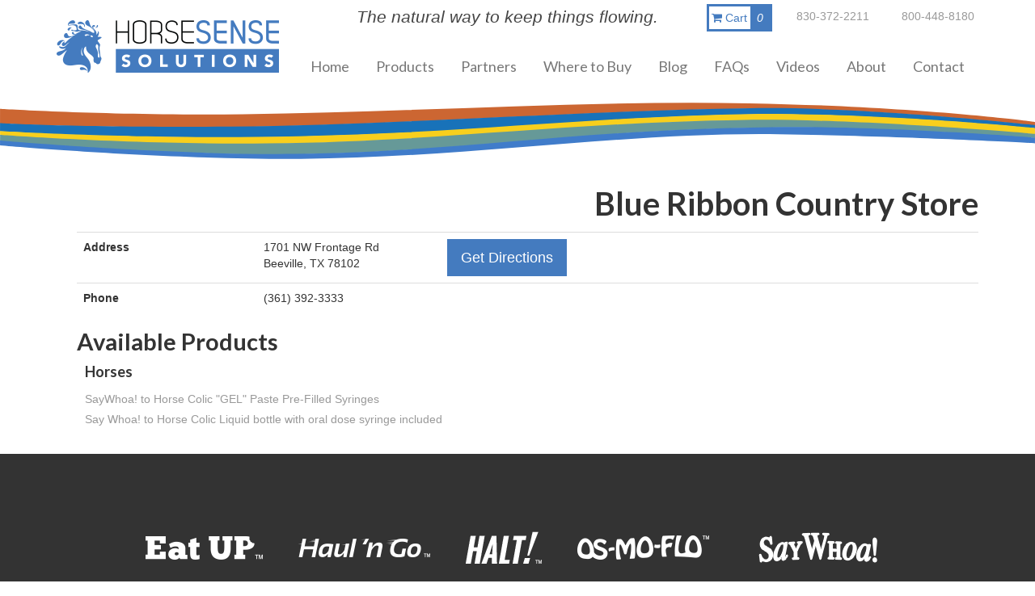

--- FILE ---
content_type: text/html; charset=UTF-8
request_url: https://www.horsesensesolutions.com/retailers/blue-ribbon-country-store
body_size: 4341
content:
<!DOCTYPE HTML>
<html lang="en">
	<head>
		<title>Blue Ribbon Country Store</title>

		<meta charset="utf-8">
		<meta name="keywords" content="">
		<meta name="description" content="">
		<meta name="viewport" content="width=device-width, initial-scale=1.0">
		<link rel="shortcut icon" type="image/x-icon" href="https://www.horsesensesolutions.com/fav.ico">
		
		<link rel="stylesheet" href="https://maxcdn.bootstrapcdn.com/font-awesome/4.3.0/css/font-awesome.min.css">
		<link media="all" type="text/css" rel="stylesheet" href="//maxcdn.bootstrapcdn.com/bootstrap/3.3.4/css/bootstrap.min.css">

    	<link media="all" type="text/css" rel="stylesheet" href="//maxcdn.bootstrapcdn.com/bootstrap/3.3.4/css/bootstrap-theme.min.css">

    	<link media="all" type="text/css" rel="stylesheet" href="//ajax.googleapis.com/ajax/libs/jqueryui/1.11.3/themes/smoothness/jquery-ui.css">

    	<link media="all" type="text/css" rel="stylesheet" href="//fonts.googleapis.com/css?family=PT+Sans+Narrow:700">

    	<link media="all" type="text/css" rel="stylesheet" href="//fonts.googleapis.com/css?family=Lato:400,700,400italic,700italic">

		<link media="all" type="text/css" rel="stylesheet" href="https://www.horsesensesolutions.com/css/styles.min.css">

		
	<link media="all" type="text/css" rel="stylesheet" href="https://www.horsesensesolutions.com/packages/corpcomm/products/products.css">



		<!-- Facebook Open Graph -->
		<meta property="og:title" content="Blue Ribbon Country Store" />
		<meta property="og:type" content="website" />
		<meta property="og:site_name" content="Horse Sense Solutions" />
		<meta property="og:description" content="" />
		<meta property="og:image" content="https://www.horsesensesolutions.com/images/logo.png" />
				<!-- Google Tag Manager -->
<script>(function(w,d,s,l,i){w[l]=w[l]||[];w[l].push({'gtm.start':
new Date().getTime(),event:'gtm.js'});var f=d.getElementsByTagName(s)[0],
j=d.createElement(s),dl=l!='dataLayer'?'&l='+l:'';j.async=true;j.src=
'https://www.googletagmanager.com/gtm.js?id='+i+dl;f.parentNode.insertBefore(j,f);
})(window,document,'script','dataLayer','GTM-PDJZZ6PW');</script>
<!-- End Google Tag Manager -->		<!-- RSS Feeds -->
		<link rel="alternate" type="application/rss+xml" title="News RSS" href="https://www.horsesensesolutions.com/news.rss">
		<link rel="alternate" type="application/rss+xml" title="Blog RSS" href="https://www.horsesensesolutions.com/blog.rss">
		<link rel="alternate" type="application/rss+xml" title="Tradeshow RSS" href="https://www.horsesensesolutions.com/tradeshows.rss">

		<!--[if lt IE 9]>
			<script src="https://html5shim.googlecode.com/svn/trunk/html5.js"></script>
		<![endif]-->

		<!-- we grok in fullness -->
	</head>
	<body itemscope itemtype="http://schema.org/WebPage">

		<div class="page one-column">

	<header class="af-header" itemscope itemtype="https://schema.org/WPHeader">

        <div class="header-mobile visible-ten-twentyfour hidden-print">
    <div class="navbar-mobile">
        <div class="logo">
            <a href="/">
            	<img src="/images/logo-mobile.png" alt="Horse Sense Solutions"/>
            </a>
        </div>
        <ul class="hidden-print">
            <li>
            	<a href="/" class="mobile-home-btn"><span></span></a>
            </li><li>
            	<a href="https://www.horsesensesolutions.com/cart" style="color: #777; font-size: 20px;">
				    <i class="fa fa-shopping-cart"></i>
				</a>
			</li><li>
            	<a href="#" class="mobile-search-btn"><span></span></a>
            </li><li>
            	<a href="#" class="mobile-menu-btn"><span></span></a>
            </li>
        </ul>
    </div>
    <div class="clear hidden-print"></div>

        <div class="mobile-nav hidden-print">
        <ul>
            <li class="first"><a href="https://www.horsesensesolutions.com" target="_self">Home</a></li><li class="dropdown"><a class="dropdown-toggle" href="https://www.horsesensesolutions.com/horse-sense-solutions-products" target="_self">Products<span data-toggle="dropdown" class="glyphicon glyphicon-chevron-down pull-right"></span></a><ul class="dropdown-menu"><li class="first"><a href="https://www.horsesensesolutions.com/horse-care-products" target="_self">Horse Care Products</a></li><li class="last"><a href="https://www.horsesensesolutions.com/products/dogs-and-cats/os-mo-flo-for-dogs-and-cats" target="_self">Cat &amp; Dog Care Products</a></li></ul></li><li class="dropdown"><a class="dropdown-toggle" href="https://www.horsesensesolutions.com/partners" target="_self">Partners<span data-toggle="dropdown" class="glyphicon glyphicon-chevron-down pull-right"></span></a><ul class="dropdown-menu"><li class="first"><a href="https://www.horsesensesolutions.com/retailers/apply" target="_self">Become a Retailer</a></li><li class="last"><a href="https://www.horsesensesolutions.com/distributors" target="_self">Distributors</a></li></ul></li><li class="dropdown"><a class="dropdown-toggle" href="https://www.horsesensesolutions.com/retailers" target="_self">Where to Buy<span data-toggle="dropdown" class="glyphicon glyphicon-chevron-down pull-right"></span></a><ul class="dropdown-menu"><li class="first"><a href="https://www.horsesensesolutions.com/retailers" target="_self">Retailer Locator</a></li><li class="last"><a href="https://www.horsesensesolutions.com/retailers/listings" target="_self">Retailers</a></li></ul></li><li class=""><a href="https://www.horsesensesolutions.com/blog" target="_self">Blog</a></li><li class=""><a href="https://www.horsesensesolutions.com/faqs" target="_self">FAQs</a></li><li class=""><a href="https://www.horsesensesolutions.com/video-gallery" target="_self">Videos</a></li><li class="dropdown"><a class="dropdown-toggle" href="https://www.horsesensesolutions.com/about" target="_self">About<span data-toggle="dropdown" class="glyphicon glyphicon-chevron-down pull-right"></span></a><ul class="dropdown-menu"><li class="first"><a href="https://www.horsesensesolutions.com/laboratory-credentials" target="_self">​Horse Sense Solutions Laboratory Credentials</a></li><li class="dropdown"><a class="dropdown-toggle" href="https://www.horsesensesolutions.com/testimonials" target="_self">Testimonials<span data-toggle="dropdown" class="glyphicon glyphicon-chevron-down pull-right"></span></a><ul class="dropdown-menu"><li class="first last"><a href="https://www.horsesensesolutions.com/videos-of-horse-owners-talk-about-products" target="_self">Video Testimonials</a></li></ul></li><li class=""><a href="https://www.horsesensesolutions.com/news" target="_self">News</a></li><li class="last"><a href="https://www.horsesensesolutions.com/events" target="_self">Events</a></li></ul></li><li class="last"><a href="https://www.horsesensesolutions.com/contact" target="_self">Contact</a></li>
        </ul>
        <div class="social-bar">
            <a href="https://www.facebook.com/HorseSenseSolutions" target="_blank"><span class="icon facebook"></span></a>
            <!--<a href=""><span class="icon twitter"></span></a>
            <a href=""><span class="icon linkedin"></span></a>
            <a href=""><span class="icon googleplus"></span></a>-->
        </div>
    </div>

        <div class="mobile-search hidden-print">
    	<h2>Search:</h2>
        <!--nocache ('partials.search')-->
<form method="GET" action="https://www.horsesensesolutions.com/search" accept-charset="UTF-8" class="form-inline">

	<div class="input-group">
		<input class="form-control" name="q" value="" class="form-control" placeholder="Search" required>
		<span class="input-group-btn">
			<button type="submit" class="btn btn-default">
				Search
			</button>
		</span>
	</div>

</form>
<!--endnocache-->    </div>
    <div class="clear hidden-print"></div>
</div>
    <div class="visible-print-block">
        <div class="row">
            <div class="col-xs-3">
                <img src="/images/logo-mobile.png" alt="Horse Sense Solutions"/>
            </div>
            <div class="col-xs-6 text-center">
                <em>The natural way to keep things flowing.</em>
            </div>
            <div class="col-xs-3 text-right">
                <span>830-372-2211 | 800-448-8180</span>
            </div>
        </div>
    </div>
        <div class="container hidden-ten-twentyfour hidden-print">
        <div class="row">
            <div id="logo" class="col-sm-3">
                <a href="https://www.horsesensesolutions.com">
                	<img src="https://www.horsesensesolutions.com/images/logo.png" alt="Horse Sense Solutions" />
                </a>
            </div>
            <div id="header-right" class="col-sm-9">
            	<div class="row top-line">
                    <em>The natural way to keep things flowing.</em>
                    <a href="tel:+18004488180" class="phone">800-448-8180</a>
                    <a href="tel:+18303722211" class="phone">830-372-2211</a>
                    <!--nocache ('partials.cart')-->
<a href="https://www.horsesensesolutions.com/cart" class="cart pull-right hidden-print">
    <i class="fa fa-shopping-cart"></i>&nbsp;Cart<span class="count">0</span>
</a>
<!--endnocache-->	            </div>
                <div class="row text-right">
                    <nav id="nav-bar" class="col-sm-12 ">
                        <ul class="sf-menu">
                            <li class="first"><a href="https://www.horsesensesolutions.com" target="_self">Home</a></li><li class=""><a href="https://www.horsesensesolutions.com/horse-sense-solutions-products" target="_self">Products</a><ul><li class="first"><a href="https://www.horsesensesolutions.com/horse-care-products" target="_self">Horse Care Products</a></li><li class="last"><a href="https://www.horsesensesolutions.com/products/dogs-and-cats/os-mo-flo-for-dogs-and-cats" target="_self">Cat &amp; Dog Care Products</a></li></ul></li><li class=""><a href="https://www.horsesensesolutions.com/partners" target="_self">Partners</a><ul><li class="first"><a href="https://www.horsesensesolutions.com/retailers/apply" target="_self">Become a Retailer</a></li><li class="last"><a href="https://www.horsesensesolutions.com/distributors" target="_self">Distributors</a></li></ul></li><li class=""><a href="https://www.horsesensesolutions.com/retailers" target="_self">Where to Buy</a><ul><li class="first"><a href="https://www.horsesensesolutions.com/retailers" target="_self">Retailer Locator</a></li><li class="last"><a href="https://www.horsesensesolutions.com/retailers/listings" target="_self">Retailers</a></li></ul></li><li class=""><a href="https://www.horsesensesolutions.com/blog" target="_self">Blog</a></li><li class=""><a href="https://www.horsesensesolutions.com/faqs" target="_self">FAQs</a></li><li class=""><a href="https://www.horsesensesolutions.com/video-gallery" target="_self">Videos</a></li><li class=""><a href="https://www.horsesensesolutions.com/about" target="_self">About</a><ul><li class="first"><a href="https://www.horsesensesolutions.com/laboratory-credentials" target="_self">​Horse Sense Solutions Laboratory Credentials</a></li><li class=""><a href="https://www.horsesensesolutions.com/testimonials" target="_self">Testimonials</a><ul><li class="first last"><a href="https://www.horsesensesolutions.com/videos-of-horse-owners-talk-about-products" target="_self">Video Testimonials</a></li></ul></li><li class=""><a href="https://www.horsesensesolutions.com/news" target="_self">News</a></li><li class="last"><a href="https://www.horsesensesolutions.com/events" target="_self">Events</a></li></ul></li><li class="last"><a href="https://www.horsesensesolutions.com/contact" target="_self">Contact</a></li>
                        </ul>
                    </nav>
                </div>
            </div>
        </div>
    </div>
</header>

	<div itemprop="breadcrumb" class="breadcrumb-wrapper">
		<div class="container">
			<!-- <ul class="breadcrumb"><li>Home</li></ul>-->

			<h1 itemprop="headline">Blue Ribbon Country Store</h1>
		</div>
	</div>

	<div class="container content">
		<div class="row">

			<!-- Main Content, Right Column -->
			<div class="col-sm-12">



				<div class="grid-pad" itemprop="mainContentOfPage">

					<!--nocache ('partials.messages')-->
<!--endnocache-->

					<div class="media">
	<div class="pull-left">

		
	</div>
	<div class="media-body">
		<table class="table table-condesed">
						<tr>
			<td width="20%"><strong>Address</strong></td>
			<td>
				<div class="row">
					<div class="col-sm-3">1701 NW Frontage Rd<br/>Beeville, TX 78102</div>
					<div class="col-sm-9"><a class="btns" href="https://maps.google.com?daddr=1701+NW+Frontage+Rd%3Cbr%2F%3EBeeville%2C+TX+78102" target="_blank">Get Directions</a></div>
				</div>
			</td>
			</tr>
			
						<tr>
			<td width="20%"><strong>Phone</strong></td>
			<td>(361) 392-3333</td>
			</tr>
			
			
					</table>
		<div class="product-listing">
							<h2>Available Products</h2>

				
					<div class="product-category">
						<h4>Horses</h4>
						<ul class="list-unstyled">

													<li><a href="https://www.horsesensesolutions.com/products/horses/saywhoa-gel-paste-pre-filled-syringes">SayWhoa! to Horse Colic "GEL" Paste Pre-Filled Syringes</a></li>
													<li><a href="https://www.horsesensesolutions.com/products/horses/say-whoa-liquid-bottle-with-oral-dose-syringe-included">Say Whoa! to Horse Colic Liquid bottle with oral dose syringe included</a></li>
						
						</ul>
					</div>

					
					</div>
	</div>
</div>






				</div>
			</div>
		</div>
	</div>

	<!-- Promos -->
	
	<!-- Newsletter Section-->
	


	<footer itemscope itemtype="https://schema.org/WPFooter">
    <div class="container">
        <div class="grid-pad">
            <div class="row text-center">
                <div class="col-sm-12">
                    <div class="logo-wrapper hidden-print">
                        <a href="/products/horses/eat-up" ><img src="/images/logo_eatup.png" alt="Eat Up"/></a>
                        <a href="/products/horses/haul-n-go" ><img src="/images/logo_haulgo.png" alt="Haul 'n Go"/></a>
                        <a href="/products/horses/halt" ><img src="/images/logo_halt.png" alt="Halt!"/></a>
                        <a href="/os-mo-flo" ><img src="/images/logo_os-mo-ho.png" alt="OS-MO-FLO"/></a>
                        <a href="/products/horses/saywhoa-gel-paste-pre-filled-syringes" ><img src="/images/SayWhoa.png" alt="Say Whoa!"/></a>
                    </div>
                    <h2 class="hidden-print">Say Hello to Horse Sense Solutions</h2> <br />
                    <div class="sm-icons hidden-print">
                        <a href="mailto:&#x69;&#110;&#102;&#111;&#x40;&#x68;&#111;&#114;&#115;es&#x65;&#x6e;&#x73;&#101;so&#x6c;&#x75;&#x74;i&#x6f;&#110;&#115;&#46;&#99;&#x6f;m&#44;&#x20;&#x62;&#x72;&#x65;&#110;@c&#x6f;&#114;&#112;&#x6f;&#x72;at&#x65;c&#x6f;mm.&#x63;&#111;&#109;,&#x20;&#x63;&#x6f;&#114;&#112;&#111;r&#x61;&#116;e&#x63;&#x6f;&#109;&#109;un&#x69;c&#97;&#116;&#x69;&#111;&#x6e;&#x73;&#x69;&#110;&#x63;&#x40;&#103;&#109;&#97;&#105;&#108;&#x2e;&#99;om">
                            <i class="fa fa-envelope"  data-toggle="tooltip" data-placement="top" title="Email Us"></i>
                        </a>
                        <a href="/contact"><i class="fa fa-file-text-o"  data-toggle="tooltip" data-placement="top" title="Contact Us by Form"></i> </a>
                                                <a href="https://www.facebook.com/HorseSenseSolutions" target="_blank"><i class="fa fa-facebook" data-toggle="tooltip" data-placement="top" title="Connect with Facebook"></i></a>
                                            </div>
                    <br />
                    <p class="phone" style=" margin: 5px auto 0px auto;">830-372-2211 | 800-448-8180</p>
                    <p class="pointer" style="  margin: 2px auto 5px auto; ">PO Box 3848 Breckenridge, Colorado 80424</p>
                    <ul class="list-inline footer-links hidden-print" style="margin: 30px auto 11px auto;">
                        <li class="first"><a href="https://www.horsesensesolutions.com/return-policy" target="_self">Return Policy</a></li><li class="last"><a href="https://www.horsesensesolutions.com/privacy-policy" target="_self">Privacy Policy</a></li>
                    </ul>
                    <p style="margin: 3px 0 30px 0px;">&copy;2025 Horse Sense Solutions. All Rights Reserved. </p>
                    <p>
                        WEBSITE BY
                        <a href="https://www.corporatecomm.com/" target="_blank">CORPORATE COMMUNICATIONS, INC.</a>
                    </p>

                    <div class="to-top hidden-print" id="backtotop">
                        <a href="#" class="to-top-dot">
                            <i class="fa fa-arrow-up"></i>
                        </a>
                        <br />
                        <a href="#" class="to-top-text">BACK TO TOP</a>
                    </div>

                </div>
            </div>


        </div>
    </div>

</footer>
</div>


		<script src="//ajax.googleapis.com/ajax/libs/jquery/1.11.2/jquery.min.js"></script>

		<script src="//ajax.googleapis.com/ajax/libs/jqueryui/1.11.3/jquery-ui.min.js"></script>

	    <script src="//maxcdn.bootstrapcdn.com/bootstrap/3.3.4/js/bootstrap.min.js"></script>

	    <script src="https://www.horsesensesolutions.com/js/jquery.smooth-scroll.js"></script>

	    <script src="https://www.horsesensesolutions.com/js/classie.js"></script>

	    <script src="https://www.horsesensesolutions.com/js/shrinkHeader.min.js"></script>

		<script src="https://www.horsesensesolutions.com/js/scripts.min.js"></script>

		
				

		<!-- Google Code for Remarketing Tag -->
<!--
Remarketing tags may not be associated with personally identifiable information or placed on pages related to sensitive
categories. See more information and instructions on how to setup the tag on: http://google.com/ads/remarketingsetup
-->

<script type="text/javascript">
/* <![CDATA[ */
var google_conversion_id = 1012184242;
var google_custom_params = window.google_tag_params;
var google_remarketing_only = true;
/* ]]> */
</script>
<script type="text/javascript" src="https://www.googleadservices.com/pagead/conversion.js"></script>
<noscript>
	<div style="display:inline;">
		<img height="1" width="1" style="border-style:none;" alt="" src="//googleads.g.doubleclick.net/pagead/viewthroughconversion/1012184242/?value=0&amp;guid=ON&amp;script=0"/>
	</div>
</noscript>
	</body>
</html>

--- FILE ---
content_type: text/css
request_url: https://www.horsesensesolutions.com/css/styles.min.css
body_size: 5467
content:
/*!
 * Site Styles
 */.btns,.mfp-counter,.sf-menu li{white-space:nowrap}.clear,.mfp-bg,.navbar-mobile,.sf-menu #products-nav,footer{overflow:hidden}.gm-style{line-height:initial}li,p{font-size:21px;line-height:1.8em}.gm-style img{max-width:none!important}.media-left,.media>.pull-left{padding:6px 25px 0 0}.media-body>.media-heading{padding-top:6px}.alert-custom{background-image:-webkit-linear-gradient(top,#cc6632 0,#cc6632 100%);background-image:-o-linear-gradient(top,#cc6632 0,#cc6632 100%);background-image:-webkit-gradient(linear,left top,left bottom,from(#cc6632),to(#cc6632));background-image:linear-gradient(to bottom,#cc6632 0,#cc6632 100%);filter:progid:DXImageTransform.Microsoft.gradient(startColorstr='#ffCC6632', endColorstr='#ffCC6632', GradientType=0);background-repeat:repeat-x;border-color:#cc6632;color:#fff;font-weight:700}body{font-family:Open Sans,Helvetica,Arial,sans-serif;background:#fff}p{font-weight:300;margin-bottom:20px}h1,h2,h3,h4,h5,h6{font-family:Lato,sans-serif;font-weight:700}li{font-weight:300}h1{font-size:40px}h2{font-size:29px}h3{line-height:29px}h4{line-height:24px}.form-control,button,input,select,textarea{font-family:Open Sans,Helvetica,Arial,sans-serif;border-radius:0}h1:before,h2:before,h3:before,img:after,p:before{content:"";width:120px;display:block;overflow:hidden}.mfp-container:before,.mfp-figure:after,.sf-arrows .sf-with-ul:after{content:''}a{color:#999}a:hover{color:#3482c4}.btns{color:#fff;background-color:#447bbf;padding:10px 16px;font-size:18px;line-height:1.3333333;display:inline-block;font-weight:400;text-decoration:none;text-align:center;vertical-align:middle;-ms-touch-action:manipulation;touch-action:manipulation;cursor:pointer;-webkit-user-select:none;-moz-user-select:none;-ms-user-select:none;user-select:none;background-image:none;border:1px solid transparent}.btns:focus,.btns:hover,a.btns:focus,a.btns:hover{color:#fff;background-color:#286090;border-color:#204d74;text-decoration:none}.clear{clear:both;display:block;visibility:hidden;width:0;height:0}.align-center>div,.align-left,.align-right{position:relative;max-width:100%;display:inline-block}.align-right{float:right;text-align:left;margin:0 0 15px 25px}.align-left{float:left;text-align:left;margin:0 25px 15px 0}.align-center{text-align:center;margin:15px auto}.align-center .caption,.align-left .caption,.align-right .caption{position:absolute;left:0;right:0;bottom:0;padding:10px;font-size:80%;color:#fff;background:#111;background:rgba(0,0,0,.7)}.embed-responsive{max-width:100%;min-width:350px}.caption{padding:5px 0;font-size:90%}.sf-menu,.sf-menu *{margin:0;padding:0;list-style:none}.sf-menu li{position:relative;-webkit-transition:background .2s;transition:background .2s;margin-right:1px}.sf-menu ul{position:absolute;display:none;top:100%;left:0;z-index:99}.sf-mega ul,.sf-menu a,.sf-menu li.sfHover>.sf-mega,.sf-menu li.sfHover>ul,.sf-menu li:hover>.sf-mega,.sf-menu li:hover>ul{display:block}.sf-menu a{position:relative;font-size:18px;line-height:24px;padding:24px 9px;color:#777;font-family:Lato,sans-serif;font-weight:300;text-decoration:none;zoom:1}.sf-menu ul ul{top:0;left:-100%}.sf-menu .sf-mega{position:absolute;display:none;top:100%;left:0;z-index:99}#nav-bar{border-radius:2px}.sf-menu{float:right;width:100%}.sf-menu ul{box-shadow:2px 2px 6px rgba(0,0,0,.2);min-width:14em;background:rgba(255,255,255,.95);text-align:left;float:left}.sf-menu>.current>a{color:#447bbf}.sf-menu>.current.first>a{color:#777}.sf-menu>.current>a:focus,.sf-menu>.current>a:hover{color:#447bbf}.sf-menu>li>a{font-size:16px;padding:24px 9px}.sf-menu a:hover{color:#3482c4}.sf-menu li li:hover{background:#fff}.sf-menu>li{float:none;display:inline-block}.sf-menu li.sfHover,.sf-menu li:hover{background:#fff;-webkit-transition:none;transition:none}.sf-arrows .sf-with-ul{padding-right:2.5em}.sf-arrows .sf-with-ul:after{position:absolute;top:50%;right:20px;margin-top:0;height:0;width:0;border:5px solid transparent;border-top-color:#dfeeff;border-top-color:rgba(255,255,255,.5)}.sf-mega,.sf-menu .sf-mega li{width:100%}.sf-arrows>.sfHover>.sf-with-ul:after,.sf-arrows>li:hover>.sf-with-ul:after,.sf-arrows>li>.sf-with-ul:focus:after{border-top-color:#fff}.sf-arrows ul .sf-with-ul:after{margin-top:-5px;margin-right:-3px;border-color:transparent transparent transparent #dfeeff;border-left-color:rgba(255,255,255,.5)}.sf-arrows ul .sfHover>.sf-with-ul:after,.sf-arrows ul li:hover>.sf-with-ul:after,.sf-arrows ul li>.sf-with-ul:focus:after{border-left-color:#fff}.sf-mega{background-color:#333;border-bottom:1px solid #444;border-left:1px solid #444;border-right:1px solid #444;box-sizing:border-box}.sf-mega ul li,.sf-menu .sf-mega-section .title a{background:0 0;white-space:normal!important}.sf-mega ul{position:relative;box-shadow:none}.navbar-mobile ul,.navbar-mobile ul li{margin:0;padding:0;display:inline-block}.sf-menu .sf-mega-section.end{border-right:0}.sf-menu .sf-mega-section .title{padding:0}.sf-menu .sf-mega-section .title a{font-size:14px;font-weight:700;padding:4px 10px}.sf-menu .sf-mega a:link,.sf-menu .sf-mega li a:visited,.sf-menu .sf-mega li:hover,.sf-menu .sf-mega ul{background:0 0!important}.sf-menu .sf-mega a:hover{background:0 0!important;color:#fff}.sf-menu .sf-mega li a{padding:4px 10px}.sf-menu .sf-mega ul{margin:0;position:static;border:none}.sf-menu .sf-mega li ul li{width:auto!important}.sf-mega .mega-pad{padding:20px}.sf-menu #products-nav{width:740px;margin-left:-240px}.header-mobile{color:#fff;text-align:center;font-family:open sans;min-width:280px;background:rgba(255,255,255,.95);position:fixed;width:100%;z-index:2000;-webkit-box-shadow:0 0 8px rgba(0,1,1,.42);-moz-box-shadow:0 0 8px rgba(0,1,1,.42);box-shadow:0 0 8px rgba(0,1,1,.42)}.header-mobile a{color:#fff}.header-mobile .logo{width:50%;float:left;text-align:left}.header-mobile .logo img{max-height:100%}.navbar-mobile{margin-bottom:-1px;z-index:5000;position:relative}.navbar-mobile ul{float:left;width:50%}.navbar-mobile ul li{width:25%}.navbar-mobile ul li a i{vertical-align:middle;color:#777;font-size:18px}.navbar-mobile ul li:first-child a{border:none}.navbar-mobile ul>li>a{display:block;padding:6px 0;font-size:14px;line-height:40px;color:#fff;margin:0}.navbar-mobile .mobile-home-btn span,.navbar-mobile .mobile-menu-btn span,.navbar-mobile .mobile-search-btn span{vertical-align:middle;width:30px;height:30px;display:inline-block}.navbar-mobile .mobile-home-btn span{background:url(../images/mobile-nav-icons.png) right 0 no-repeat}.navbar-mobile .mobile-search-btn span{background:url(../images/mobile-nav-icons.png) right -30px no-repeat}.navbar-mobile .mobile-menu-btn span{background:url(../images/mobile-nav-icons.png) right -60px no-repeat}.navbar-mobile .highlight{background:#444}.header-mobile .mobile-nav{display:none;position:absolute;z-index:2000;background:#444;width:100%;left:0;text-align:left;border-bottom:#666 1px solid;border-top:#666 1px solid}.header-mobile .mobile-nav .title{font-size:18px;color:#b4d2ea;margin-top:15px}.header-mobile .mobile-nav .dropdown-menu{-webkit-box-shadow:none;-moz-box-shadow:none;box-shadow:none;position:relative;background-color:transparent;border:none;float:none}.header-mobile .mobile-nav .dropdown-menu>li>a:focus,.header-mobile .mobile-nav .dropdown-menu>li>a:hover{color:#333}.header-mobile .mobile-nav ul{list-style-type:none;padding:25px;margin:0}.header-mobile .mobile-nav ul li{border-bottom:1px solid #666}.header-mobile .mobile-nav ul li a{color:#fff;display:block;padding:6px;font-size:14px;border-left:none}.header-mobile .mobile-nav ul li li{border-bottom:0}.header-mobile .mobile-nav ul li li a{padding:2px}.header-mobile .mobile-nav ul ul{padding:10px 15px 15px;margin:0}.mobile-search{display:none;position:absolute;z-index:2000;background:#444;width:100%;left:0;text-align:left;padding:40px;border-bottom:1px solid #666;border-top:1px solid #666}.mobile-search h2{color:#fff;font-weight:400;margin-top:0;font-size:18px}.intro-wrapper{margin:32px auto -157px;background:url(/images/wave.svg) bottom center no-repeat;background-size:113%;padding:0 0 131px;z-index:1;position:relative}.intro-wrapper h1{font-size:29px;margin-top:20px;margin-bottom:10px}.home .gallery-wrapper{padding:137px 0 40px;margin-top:67px}.bbb-logo{margin:50px 0 0}.bbb-logo .date{color:#fff;text-transform:uppercase}.gallery-wrapper .placeholder{background:url(/images/product01.jpg) center no-repeat;width:100%;height:256px;cursor:pointer;display:block;position:relative}.gallery-wrapper .placeholder.product01{background:url(/images/product01.jpg) top center no-repeat;background-size:cover}.gallery-wrapper .placeholder.product02{background:url(/images/product02.jpg) top center no-repeat;background-size:cover}.gallery-wrapper .placeholder.product03{background:url(/images/product03.jpg) top center no-repeat;background-size:cover}.gallery-wrapper .placeholder:hover .caption{display:block;width:100%}.gallery-wrapper h2{margin-top:0}.gallery-wrapper .btns{margin:20px 0 0}.gallery-wrapper p{margin:0 0 10px;font-size:14px;line-height:1.8em;color:#333;font-weight:400}.gallery-wrapper .placeholder .caption{display:none;padding:10px;color:#fff;position:absolute;bottom:0;background:rgba(0,0,0,.5)}.gallery-wrapper .placeholder .caption p{line-height:17px;color:#fff}.testimonials-block{background:#447bbf;padding:28px 0 50px}.testimonials-block h2{color:#fff;font-size:40px;margin:11px 0 23px}.testimonials-block p{color:#fff;font-size:18px;margin-bottom:27px}.testimonials-block footer{color:#fff;background:0 0}.social-media .col-md-1,.social-media .col-md-5{padding-left:0;padding-right:0}.social-media i{font-size:50px}.socile-title a,.socile-title p{font-size:14px;line-height:1.42857143}.socile-title{background:#333;text-align:center;color:#fff}.socile-title a{background:#333;color:#fff;display:block;padding:40px 20px;height:427px}.socile-title a:hover{text-decoration:none;background:#3482c4}.social-media .col-md-3{background:#fff;padding:40px 24px}header{position:fixed;z-index:999;top:0;width:100%;margin:0;background:rgba(255,255,255,.95);transition:all .3s}header,header #logo img{-webkit-transition:all .3s;-moz-transition:all .3s}header #logo img{margin:10px 0 1px;padding:15px 0;transition:all .3s}header #header-top{text-align:right}header .search-box{margin:20px 0 10px;text-align:right}header .top-line em{color:#454545;line-height:41px;font-size:16px;margin:0 -32px 0 93px}header a.phone{padding:3px 20px;line-height:35px;float:right;font-size:14px}header .a.phone:focus,header a.phone:hover{text-decoration:none;background-color:#eee}header a.cart{border:3px solid #447bbf;color:#447bbf;margin:5px 10px 0 0;padding-left:3px}header a.cart:focus,header a.cart:hover{text-decoration:none}header a.cart .count{background-color:#447bbf;color:#fff;display:inline-block;font-style:italic;margin-left:4px;padding:4px 8px}header.af-header-shrink{top:-39px;box-shadow:0 0 8px rgba(0,1,1,.42)}footer .to-top:hover,header.af-header-shrink{-webkit-box-shadow:0 0 8px rgba(0,1,1,.42);-moz-box-shadow:0 0 8px rgba(0,1,1,.42)}header.af-header-shrink #logo img{width:68%;margin-top:35px}.container .container,.newsletter .form-inline .form-control{width:100%}.breadcrumb-wrapper{margin:125px 0 3px;background:url(/images/wave_sub.svg) top center no-repeat;background-size:113%}.breadcrumb-wrapper .breadcrumb{background-color:transparent;padding:11px 0;margin:124px 0 0;text-align:right}.breadcrumb-wrapper .breadcrumb li{color:#a6a6a6;font-size:18px}footer,footer a,footer p{font-size:14px}.breadcrumb-wrapper .breadcrumb li a{color:#a6a6a6}.breadcrumb-wrapper .breadcrumb>li+li:before{content:"\00a0|\00a0"}.breadcrumb-wrapper h1{text-align:right;margin-top:74px}.content{background:#fff;margin:0 auto 20px}.content .grid-pad{padding:0}.content .sidebar{margin-top:20px}.content .sidebar-pad{padding:10px}.content .description{margin:10px 0 34px}.content .family{font-weight:700}.content a[name]{display:block;position:relative;top:-90px;visibility:hidden}.content img{max-width:100%}.one-column .gallery-wrapper,.two-column .gallery-wrapper{padding:40px 0}.newsletter{background:#eaeaea;padding:60px 0}.newsletter button,.newsletter input{border-radius:0}.newsletter input{height:47px;border:0;width:100%;margin-bottom:5px}.newsletter .btns{margin:6px 0 10px}@media (max-width:768px){.newsletter .newsletter-form{float:none!important}}footer{padding:20px auto;margin:0 auto;background:#333;color:#fff}footer p{line-height:1.8em;font-weight:400}footer li{font-size:10px}footer .title{margin:8px 0;font-size:14px;color:#666;font-weight:700}footer .container{margin:20px auto}footer .logo-wrapper{margin:32px auto 0}footer .logo-wrapper img{margin:44px 20px 59px}footer .phone,footer .pointer{font-size:17px}footer .sm-icons a{padding:29px 0 19px;border-radius:35px}footer .sm-icons a:hover{text-decoration:none;background:#272727}footer .sm-icons .fa{font-size:30px;padding:20px}footer .footer-links li{border-right:1px solid #999}footer .footer-links li.last{border:none}footer .social-bar{padding:20px 0;text-align:center}footer .social-bar a{display:inline-block}footer .social-bar .icon{display:inline-block;height:35px;width:35px;background:url(../images/social-icons.png) #000;margin:6px}.mfp-bg,.mfp-container,.mfp-wrap{width:100%;height:100%}footer .social-bar .icon.facebook{background-position:0 0}footer .social-bar .icon.twitter{background-position:0 -35px}footer .social-bar .icon.linkedin{background-position:0 -70px}footer .social-bar .icon.googleplus{background-position:0 -105px}footer .to-top{position:fixed;bottom:45px;width:74px;right:10px;margin-left:-38px;cursor:pointer;z-index:999;text-align:center;line-height:15px;background:rgba(167,167,167,.5);padding:11px 10px 13px;border-radius:46px;-webkit-transition:all .3s ease-in-out;-moz-transition:all .3s ease-in-out;-o-transition:all .3s ease-in-out;transition:all .3s ease-in-out}footer .to-top:hover{background:rgba(49,49,49,.8);box-shadow:0 0 8px rgba(0,1,1,.42)}footer .to-top a{font-family:Lato,sans-serif;font-weight:700;font-size:12px}footer .to-top a:focus,footer .to-top a:hover,footer .to-top:hover a{color:#fff;text-decoration:none}.mfp-bg{top:0;left:0;z-index:1042;position:fixed;background:#0b0b0b;opacity:.8;filter:alpha(opacity=80)}.mfp-wrap{top:0;left:0;z-index:1043;position:fixed;outline:0!important;-webkit-backface-visibility:hidden}.mfp-container{text-align:center;position:absolute;left:0;top:0;padding:0 8px;box-sizing:border-box}.mfp-container,img.mfp-img{-webkit-box-sizing:border-box;-moz-box-sizing:border-box}.mfp-container:before{display:inline-block;height:100%;vertical-align:middle}.mfp-align-top .mfp-container:before{display:none}.mfp-content{position:relative;display:inline-block;vertical-align:middle;margin:0 auto;text-align:left;z-index:1045}.mfp-ajax-holder .mfp-content,.mfp-inline-holder .mfp-content{width:100%;cursor:auto}.mfp-ajax-cur{cursor:progress}.mfp-zoom-out-cur,.mfp-zoom-out-cur .mfp-image-holder .mfp-close{cursor:-moz-zoom-out;cursor:-webkit-zoom-out;cursor:zoom-out}.mfp-zoom{cursor:pointer;cursor:-webkit-zoom-in;cursor:-moz-zoom-in;cursor:zoom-in}.mfp-auto-cursor .mfp-content{cursor:auto}.mfp-arrow,.mfp-close,.mfp-counter,.mfp-preloader{-webkit-user-select:none;-moz-user-select:none;user-select:none}.mfp-loading.mfp-figure{display:none}.mfp-hide{display:none!important}.mfp-preloader{color:#ccc;position:absolute;top:50%;width:auto;text-align:center;margin-top:-.8em;left:8px;right:8px;z-index:1044}.mfp-preloader a{color:#ccc}.mfp-close,.mfp-preloader a:hover{color:#fff}.mfp-s-error .mfp-content,.mfp-s-ready .mfp-preloader{display:none}button.mfp-arrow,button.mfp-close{overflow:visible;cursor:pointer;background:0 0;border:0;-webkit-appearance:none;display:block;outline:0;padding:0;z-index:1046;-webkit-box-shadow:none;box-shadow:none}.mfp-figure:after,.mfp-iframe-scaler iframe{position:absolute;left:0;box-shadow:0 0 8px rgba(0,0,0,.6)}button::-moz-focus-inner{padding:0;border:0}.mfp-close{width:44px;height:44px;line-height:44px;position:absolute;right:0;top:0;text-decoration:none;text-align:center;opacity:.65;filter:alpha(opacity=65);padding:0 0 18px 10px;font-style:normal;font-size:28px;font-family:Arial,Baskerville,monospace}.mfp-close:focus,.mfp-close:hover{opacity:1;filter:alpha(opacity=100)}.mfp-close:active{top:1px}.mfp-close-btn-in .mfp-close{color:#333}.mfp-iframe-holder .mfp-close,.mfp-image-holder .mfp-close{color:#fff;right:-6px;text-align:right;padding-right:6px;width:100%}.mfp-counter{position:absolute;top:0;right:0;color:#ccc;font-size:12px;line-height:18px}.mfp-figure,img.mfp-img{line-height:0}.mfp-arrow{position:absolute;opacity:.65;filter:alpha(opacity=65);margin:-55px 0 0;top:50%;padding:0;width:90px;height:110px;-webkit-tap-highlight-color:transparent}.mfp-arrow:active{margin-top:-54px}.mfp-arrow:focus,.mfp-arrow:hover{opacity:1;filter:alpha(opacity=100)}.mfp-arrow .mfp-a,.mfp-arrow .mfp-b,.mfp-arrow:after,.mfp-arrow:before{content:'';display:block;width:0;height:0;position:absolute;left:0;top:0;margin-top:35px;margin-left:35px;border:inset transparent}.mfp-arrow .mfp-a,.mfp-arrow:after{border-top-width:13px;border-bottom-width:13px;top:8px}.mfp-arrow .mfp-b,.mfp-arrow:before{border-top-width:21px;border-bottom-width:21px;opacity:.7}.mfp-arrow-left{left:0}.mfp-arrow-left .mfp-a,.mfp-arrow-left:after{border-right:17px solid #fff;margin-left:31px}.mfp-arrow-left .mfp-b,.mfp-arrow-left:before{margin-left:25px;border-right:27px solid #3f3f3f}.mfp-arrow-right{right:0}.mfp-arrow-right .mfp-a,.mfp-arrow-right:after{border-left:17px solid #fff;margin-left:39px}.mfp-arrow-right .mfp-b,.mfp-arrow-right:before{border-left:27px solid #3f3f3f}.mfp-iframe-holder{padding-top:40px;padding-bottom:40px}.mfp-iframe-holder .mfp-content{line-height:0;width:100%;max-width:900px}.mfp-image-holder .mfp-content,img.mfp-img{max-width:100%}.mfp-iframe-holder .mfp-close{top:-40px}.mfp-iframe-scaler{width:100%;height:0;overflow:hidden;padding-top:56.25%}.mfp-white,img.mfp-img{padding:40px 0}.mfp-iframe-scaler iframe{display:block;top:0;width:100%;height:100%;background:#000}.mfp-figure:after,img.mfp-img{display:block;width:auto;height:auto}img.mfp-img{box-sizing:border-box;margin:0 auto}.mfp-white img.mfp-img{background-color:#fff;padding:20px!important}.mfp-figure:after{top:40px;bottom:40px;right:0;z-index:-1;background:#444}.mfp-figure small{color:#bdbdbd;display:block;font-size:12px;line-height:14px}.mfp-figure figure{margin:0}.mfp-bottom-bar{margin-top:-36px;position:absolute;top:100%;left:0;width:100%;cursor:auto}.mfp-title{text-align:left;line-height:18px;color:#f3f3f3;word-wrap:break-word;padding-right:36px}.mfp-gallery .mfp-image-holder .mfp-figure{cursor:pointer}@media screen and (max-width:800px) and (orientation:landscape),screen and (max-height:300px){.mfp-img-mobile .mfp-image-holder{padding-left:0;padding-right:0}.mfp-img-mobile img.mfp-img{padding:0}.mfp-img-mobile .mfp-figure:after{top:0;bottom:0}.mfp-img-mobile .mfp-figure small{display:inline;margin-left:5px}.mfp-img-mobile .mfp-bottom-bar{background:rgba(0,0,0,.6);bottom:0;margin:0;top:auto;padding:3px 5px;position:fixed;-webkit-box-sizing:border-box;-moz-box-sizing:border-box;box-sizing:border-box}.mfp-img-mobile .mfp-bottom-bar:empty{padding:0}.mfp-img-mobile .mfp-counter{right:5px;top:3px}.mfp-img-mobile .mfp-close{top:0;right:0;width:35px;height:35px;line-height:35px;background:rgba(0,0,0,.6);position:fixed;text-align:center;padding:0}}@media all and (max-width:900px){.mfp-arrow{-webkit-transform:scale(.75);transform:scale(.75)}.mfp-arrow-left{-webkit-transform-origin:0;transform-origin:0}.mfp-arrow-right{-webkit-transform-origin:100%;transform-origin:100%}.mfp-container{padding-left:6px;padding-right:6px}}.mfp-ie7 .mfp-img{padding:0}.mfp-ie7 .mfp-bottom-bar{width:600px;left:50%;margin-left:-300px;margin-top:5px;padding-bottom:5px}.mfp-ie7 .mfp-container{padding:0}.mfp-ie7 .mfp-content{padding-top:44px}.mfp-ie7 .mfp-close{top:0;right:0;padding-top:0}@media (min-width:1024px){.visible-ten-twentyfour{display:none}.hidden-ten-twentyfour{display:block}}@media (max-width:1023px){.visible-ten-twentyfour{display:block}.hidden-ten-twentyfour{display:none}}@media (min-width:1200px){header .top-line em{font-size:21px}.sf-menu a{padding:29px 13px}.sf-menu>li>a{padding:29px 16px;font-size:18px}.sf-arrows .sf-with-ul{padding-right:45px}.breadcrumb-wrapper{background-size:100%}.breadcrumb-wrapper .breadcrumb{margin-top:140px}.breadcrumb-wrapper h1{margin-top:105px}.intro-wrapper{padding-bottom:216px}.newsletter .form-inline .form-control,.newsletter input{width:auto}}@media (min-width:768px) and (max-width:979px){.gallery-wrapper .placeholders,.gallery-wrapper p{text-align:center}.sf-menu a{padding:13px 8px 9px}.sf-menu>li>a{font-size:12px;padding:27px 1px 9px}.sf-arrows .sf-with-ul{padding-right:25px}.sf-arrows .sf-with-ul:after{right:10px}.af-header-shrink #logo img{width:58%}.breadcrumb-wrapper{background-size:137%}.intro-wrapper{padding-bottom:108px}.socile-title a{height:auto!important}.gallery-wrapper .placeholder{background-position:top center;height:256px;width:255px;margin:0 auto}.gallery-wrapper h2{text-align:center;margin:10px 0 5px}.gallery-wrapper .btns{margin:0 0 29px}}@media (max-width:767px){body{padding:0}#logo,.search-box{text-align:center!important}.gallery-wrapper .placeholders,.gallery-wrapper h2,.newsletter .col-sm-6,.newsletter h3{text-align:center}#header{height:auto}header.af-header-shrink{top:0}.nav-collapse.in.collapse{height:auto!important}.nav ul li a{margin-left:16px}.nav ul li a.title{margin-left:0}.content{margin:14px auto}.img-left,.img-right{float:none;margin:0 0 10px;width:auto}.img-left img,.img-right img{max-width:100%}.video-container{min-width:100%}.intro-wrapper{padding-bottom:100px}.gallery-wrapper .placeholder{background-position:top center;height:256px;width:255px;margin:0 auto}.gallery-wrapper h2{margin:10px 0 5px}.gallery-wrapper .btns{margin:20px 0 30px}.socile-title a{height:auto;padding:10px 20px}.newsletter input{margin:5px 0}.newsletter .btns{margin:5px auto}.content .grid-pad{padding:20px}footer .logo-wrapper img{margin:16px 17px 12px}.breadcrumb-wrapper{margin:53px 0 20px;background-size:108%}.breadcrumb-wrapper h1{text-align:center;margin-top:61px}.breadcrumb-wrapper .breadcrumb{padding:14px 20px;margin:67px 0 0}}@media (max-width:480px){.breadcrumb-wrapper{background-size:204%}.breadcrumb-wrapper .breadcrumb{margin:84px 0 0}.intro-wrapper{padding-bottom:73px}}@media (max-width:320px){.breadcrumb-wrapper{background-size:200%}}@media print{a[href]:after{content:""}li,p{font-size:13px}header{position:absolute!important}header.af-header-shrink{top:0!important}.breadcrumb-wrapper h1{margin-top:10px}}

--- FILE ---
content_type: text/css
request_url: https://www.horsesensesolutions.com/packages/corpcomm/products/products.css
body_size: 651
content:
.category-title{
	background: url(/images/bg_circle.jpg) top center no-repeat;
	position: relative;
  	padding: 53px 0 0 0;
  	margin-bottom: 10px;
}

.category-title a{
	  margin: 1px 5px 0px 133px;
}

.category-title .media-body{
	position: absolute;
  bottom: -5px;
  left: 124px;
}

.category-title .media-body a{
	color: #333333;
}

.category-title .media-body a:hover{
	text-decoration: none;
}

.category-product{
	width: 100%;
  	text-align: center;
  	padding-bottom: 20px;
  	padding-right: 0;
  	margin: 0;
}

.category-product .product-name a{
	font-size: 15px;
	font-weight: 400;
	color: #333;

}
.category-product a img{  margin: 0 auto; }
.category-product .media-body{
	width: 100%;
	display: block;
}

.category-product .product-name a {
  position: relative;
}

.category-product p {
	font-size:     16px;
	margin-bottom: 0;
}

.product-img{
	float: right;
}
.product-image a {
	text-decoration: none;
	outline: none;
}
.product-image img {
	border: 0;
}
.product-image .caption {
	text-align: center;
}

.product-category {
	margin: 0 0 10px 10px;
}

.product-category .list-unstyled li {
	font-size: 14px;
}

h3.tagline{
	margin-bottom: 9px;
}

.description{
	margin: 10px 0 34px 0;
}

.family{
	font-weight: bold;
}

.products-wrapper h4{
	text-align: center;
}
.products-wrapper li{
	list-style: none;
}
.products-wrapper a{
	border-radius: 0;
}
.products-wrapper a:hover{
	text-decoration: none;
}

.products-wrapper p{
	padding: 0 28px;
	font-size: 16px;
}

.products-wrapper .thumbnail table {
	height:  160px;
	padding: 5px;
}

.product-right-section{
	text-align: center;
}
.product-right-section img{
	margin: 10px auto 29px;
}

.product-right-section img.product {
	width: 100%;
  	max-width: 360px;
}

.brand-image{
	text-align: center;
}

.brand-image img{
	position: relative;
  	width: 100%;
  	max-width: 749px;
  	margin: 10px auto 0;
}

.product-tab-title a{
	  font-size: 15px;
}

.product-check-listing {
	margin-left: 10px;
}

@media  (min-width: 1200px) {
}

@media  (min-width: 768px) and (max-width: 979px) {
}

@media  (max-width: 767px) {
	h3.tagline{
		text-align: center;
	}

	.product-page{
		text-align: center;
	}
	.pull-right{
		float: none !important;
	}

	.product-right-section img{
		margin: -32px auto 13px;
	}
}

--- FILE ---
content_type: image/svg+xml
request_url: https://www.horsesensesolutions.com/images/wave_sub.svg
body_size: 1008
content:
<?xml version="1.0" encoding="utf-8"?>
<!-- Generator: Adobe Illustrator 16.0.3, SVG Export Plug-In . SVG Version: 6.00 Build 0)  -->
<!DOCTYPE svg PUBLIC "-//W3C//DTD SVG 1.1//EN" "http://www.w3.org/Graphics/SVG/1.1/DTD/svg11.dtd">
<svg version="1.1" id="Layer_1" xmlns="http://www.w3.org/2000/svg" xmlns:xlink="http://www.w3.org/1999/xlink" x="0px" y="0px"
	 width="1712px" height="312.576px" viewBox="0 0 1712 312.576" enable-background="new 0 0 1712 312.576" xml:space="preserve">
<g>
	<path fill="#CC6632" d="M1238.858,3.848c-278.363-5.158-549.871,14.769-837.207,18.1C183.447,24.477,0,12.984,0,12.984v24.634
		c0,0,128.214,7.486,381.651,5.67c253.437-1.816,562.806-26.006,859.877-30.421C1436.54,9.969,1712,40.807,1712,40.807v-6.134
		C1712,34.673,1523.567,9.125,1238.858,3.848z"/>
	<path fill="#1872B9" d="M1241.528,12.04c-297.071,4.416-606.44,28.604-859.877,30.421C128.214,44.277,0,36.791,0,36.791v13.737
		c0,0,206.042,12.269,424.246,9.739c338.398-3.042,534.871-33.752,832.189-38.179C1477.877,21.788,1712,45.597,1712,45.597v-5.618
		C1712,39.979,1436.54,9.142,1241.528,12.04z"/>
	<path fill="#F8CF1D" d="M1256.436,21.261C959.117,25.688,762.645,56.398,424.246,59.44C206.042,61.97,0,49.701,0,49.701
		l0.124,7.411c0,0,224.219,16.622,442.424,14.093c286.308-3.319,491.706-34.621,789.027-39.048
		C1398.8,29.669,1653.88,50.367,1712,55.284V44.77C1712,44.77,1477.877,20.96,1256.436,21.261z"/>
	<path fill="#669998" d="M1231.575,31.33c-297.321,4.427-502.719,35.729-789.027,39.047C224.343,72.907,0.124,56.285,0.124,56.285
		L0,74.342v-7.86c0,0,282.859,24.586,489.442,22.057c271.055-3.32,470.968-40.862,786.52-44.318
		c160.63-2.525,382.449,13.247,436.038,17.363v-7.126C1653.88,49.54,1398.8,28.842,1231.575,31.33z"/>
	<path fill="#407CCA" d="M1275.962,43.393c-315.552,3.456-515.465,40.999-786.52,44.318C282.859,90.241,0,65.654,0,65.654v7.86
		c55.252,4.759,285.337,23.335,497.439,22.319c270.323-1.293,538.154-44.599,791.225-40.744
		c188.331,2.87,408.61,13.375,423.336,15.241v-9.576C1712,60.755,1458.286,40.526,1275.962,43.393z"/>
</g>
</svg>
